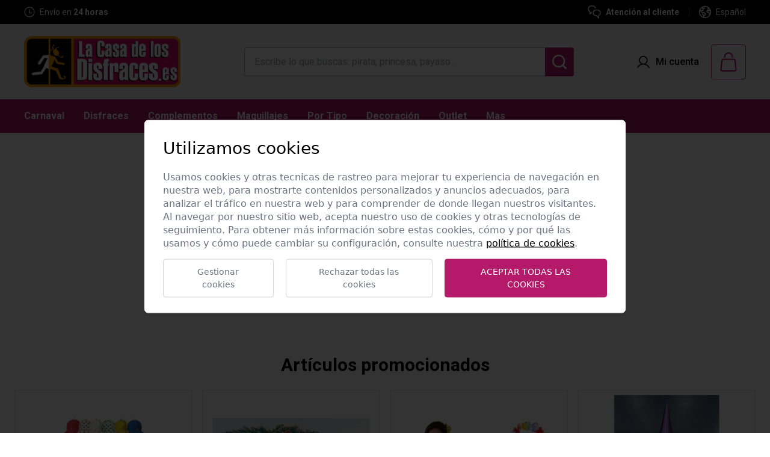

--- FILE ---
content_type: application/javascript
request_url: https://www.lacasadelosdisfraces.es/lib/tabdrop/js/bootstrap-tabdrop.js
body_size: 1579
content:
/* =========================================================
 * bootstrap-tabdrop.js
 * http://www.eyecon.ro/bootstrap-tabdrop
 * =========================================================
 * Copyright 2012 Stefan Petre
 * Copyright 2014 Jose Ant. Aranda
 *
 * Licensed under the Apache License, Version 2.0 (the "License");
 * you may not use this file except in compliance with the License.
 * You may obtain a copy of the License at
 *
 * http://www.apache.org/licenses/LICENSE-2.0
 *
 * Unless required by applicable law or agreed to in writing, software
 * distributed under the License is distributed on an "AS IS" BASIS,
 * WITHOUT WARRANTIES OR CONDITIONS OF ANY KIND, either express or implied.
 * See the License for the specific language governing permissions and
 * limitations under the License.
 * ========================================================= */

!function ($) {

	var WinResizer = (function () {
		var registered = [];
		var inited = false;
		var timer;
		var resize = function () {
			clearTimeout(timer);
			timer = setTimeout(notify, 100);
		};
		var notify = function () {
			for (var i = 0, cnt = registered.length; i < cnt; i++) {
				registered[i].apply();
			}
		};
		return {
			register: function (fn) {
				registered.push(fn);
				if (inited === false) {
					$(window).bind('resize', resize);
					inited = true;
				}
			},
			unregister: function (fn) {
				var registeredFnIndex = registered.indexOf(fn);
				if (registeredFnIndex > -1) {
					registered.splice(registeredFnIndex, 1);
				}
			}
		}
	}());

	var TabDrop = function (element, options) {
		this.element = $(element);
		this.options = options;
		this.dropdown = $('<li class="dropdown hide pull-right tabdrop"><a class="dropdown-toggle" data-toggle="dropdown" href="#"><span class="display-tab"></span><b class="caret"></b></a><ul class="dropdown-menu"></ul></li>')
			.prependTo(this.element);
		if (this.element.parent().is('.tabs-below')) {
			this.dropdown.addClass('dropup');
		}

		var boundLayout = $.proxy(this.layout, this);

		WinResizer.register(boundLayout);
		this.element.on('click', 'li:not(.tabdrop)', boundLayout);

		this.teardown = function () {
			WinResizer.unregister(boundLayout);
			this.element.off('click', 'li:not(.tabdrop)', boundLayout);
		};

		this.layout();
	};

	TabDrop.prototype = {
		constructor: TabDrop,

		layout: function () {
			var self = this;
			var collection = [];

			function setDropdownText(text) {
				self.dropdown.find('a span.display-tab').html(text);
			}

			function setDropdownDefaultText(collection) {
				var text;
				if (jQuery.isFunction(self.options.text)) {
					text = self.options.text(collection);
				} else {
					text = self.options.text;
				}
				setDropdownText(text);
			}

			function checkOffsetAndPush(recursion) {
				self.element.find('> li:not(.tabdrop)')
					.each(function () {
						if (this.offsetTop > self.options.offsetTop) {
							collection.push(this);
						}
					});

				if (collection.length > 0) {
					if (!recursion) {
						self.dropdown.removeClass('hide');
						self.dropdown.find('ul').empty();
					}
					self.dropdown.find('ul').prepend(collection);

					if (self.dropdown.find('.active').length == 1) {
						self.dropdown.addClass('active');
						// setDropdownText(self.dropdown.find('.active > a').html());
						setDropdownDefaultText(collection);
					} else {
						self.dropdown.removeClass('active');
						setDropdownDefaultText(collection);
					}

					collection = [];
					checkOffsetAndPush(true);
				} else {
					if (!recursion) {
						self.dropdown.addClass('hide');
					}
				}
			}

			self.element.append(self.dropdown.find('li'));
			checkOffsetAndPush();
		}
	};

	$.fn.tabdrop = function (option) {
		return this.each(function () {
			var $this = $(this),
				data = $this.data('tabdrop'),
				options = typeof option === 'object' && option;
			if (!data) {
				options = $.extend({}, $.fn.tabdrop.defaults, options);
				data = new TabDrop(this, options);
				$this.data('tabdrop', data);
			}
			if (typeof option == 'string') {
				data[option]();
			}
		})
	};

	$.fn.tabdrop.defaults = {
		text: '<i class="fa fa-align-justify"></i>',
		offsetTop: 0
	};

	$.fn.tabdrop.Constructor = TabDrop;

}(window.jQuery);


--- FILE ---
content_type: application/javascript
request_url: https://www.lacasadelosdisfraces.es/lib/existo/formulario.js
body_size: 3811
content:
if (typeof existo == 'undefined') var existo = {};

existo.formulario = function () {

	var metodo     = '';
	var opciones   = {};
	var contenedor = '';

	if (arguments.length < 1) { alert ('Tiene que indicar algún parámetro.'); return; }
	if (arguments.length == 1)  contenedor = arguments [0];
	else if (arguments.length == 2) {
		contenedor = arguments [0];
		if (typeof arguments [1] == 'object') opciones = arguments [1];
		else metodo = arguments [1];
	} else if (arguments.length == 3) {
		contenedor = arguments [0];
		metodo     = arguments [1];
		opciones   = arguments [2];
	} else { alert ('Error en parámetros.'); return; }

	if (typeof contenedor == 'string') {
		if (contenedor.substr (0, 1) == '#') contenedor = $ (contenedor);
		else contenedor = $ ('#' + contenedor);
	}

	return (function (contenedor, metodo, opciones) {

				var options = { msg: 'first' // all, first, none
												// Valores por defecto
											};

//				options = $.extend (true, {}, options, contenedor.data ('formulario_Data'));
				options            = $.extend (true, {}, options, opciones);
				options.contenedor = contenedor;
				options.msg        = options.msg.toLowerCase ();
//				contenedor.data ('formulario_Data', options);

				metodo = metodo.toLowerCase ();
				if (metodo == 'placeholder') return placeholder (opciones);
				if (metodo == 'requerido') return requerido (opciones);
				if (metodo == 'mascaras') return mascaras (opciones);
				if (metodo == 'validar') return validar (opciones);
				if (metodo == '') //Método por defecto
				alert ('Método ' + metodo + ' desconocido.');
				return null;



			function placeholder (opciones) {

					if (! ('placeholder' in document.createElement ('input'))) {

							$ ('[placeholder]', options.contenedor).each (function (index, element) {

																			element = $ (element);

																			if (element.attr ('type')== 'password') placeholderPassword (element);
																			else {
																				element.focus (function () {

																										var control = $ (this);
																										if (control.val () == control.attr ('placeholder')) control.val ('');
																										control.removeClass ('placeholder');
																									}
																  								)
											 											.blur (function () {
																									var control = ($ (this));
																									var value = $.trim (control.val ());
																									if (! value) {
																											control.val (control.attr ('placeholder'));
																											control.addClass ('placeholder');
																										}
																									}
																								);
																				if (element.val () == '') element.val (element.attr ('placeholder'));
																				if (element.is (':focus')) element.focus ();
																			}
																		});
						}
				}


			function placeholderPassword (element) {

						passwd = $ ('<input type="text"/>').val (element.attr ('placeholder') + '2').addClass ('placeholder').hide ();
						element.after (passwd);
						passwd.focus (function () { element.show ().focus (); passwd.hide (); });
						if (! element.is (':focus')) {
							element.hide ();
							passwd.show ();
						}

						element.blur ({passwd: passwd}, function (event) {

															var control = ($ (this));
															var value = $.trim (control.val ());
															if (! value) {
																control.hide ();
																event.data.passwd.show ();
															}
														}
													);
				}


/////////////////////////////////////////////////////////////////////////////////////////////////////////
/////////////////////////////////////////////////////////////////////////////////////////////////////////
/////////////////////////////////////////////////////////////////////////////////////////////////////////


			function requerido (opciones) {

					$ ('[req]', options.contenedor).each (function (index, element) {

							element = $ (element);

							element.focus (function () { $ (this).removeClass ('error'); });
							element.blur (function () {

																	var control = $ (this);
																	if (control.attr ('req') != '0') {
																		if ($.trim (control.val ()) == '') control.addClass ('error');
																	}
															});
						});
				}


			function mascaras (opciones) {

					$ ('[mask]', options.contedor).each (function (index, element) {

								element = $ (element);
								var mask = element.attr ('mask').toLowerCase ();

								element.focus (function () { $ (this).removeClass ('error'); });
								element.blur (function (event) {

																	var control = $ (this);
																	var mask    = control.attr ('mask');

																	if (mask == 'email' && ! existo.formulario.email (control)) control.addClass ('error');
																	else if (mask == 'fecha' && ! existo.formulario.fecha (control)) control.addClass ('error');
																	else if (mask == 'float' && ! existo.formulario.float (control)) control.addClass ('error');
																	else if (mask == 'int' && ! existo.formulario.integer (control)) control.addClass ('error');
																	else if (mask == 'nif' && ! existo.formulario.nif (control)) control.addClass ('error');
																});
						});

				}



			function elementData (element) {

					var result = {};

					result.target  = element;
					result.name    = element.attr ('name');
					if (! result.name && element.attr ('id')) result.name = element.attr ('id');
					result.type = element.attr ('type');
					if (typeof result.type == 'undefined' && element.prop ('tagName') == 'TEXTAREA') result.type = 'textarea';
					result.disabled = element.attr ('disabled');
					result.mask     = element.attr ('mask');
					result.msg      = element.attr ('msg');
					result.req      = element.attr ('req');
					result.label    = element.attr ('label');
					if (! result.msg) result.msg = result.name;
					if (result.mask) result.mask = result.mask.toLowerCase ();
					if (typeof result.disabled == 'undefined') result.disabled = false;
					if (typeof result.req == 'undefined') result.req = false;
					if (result.req == '0') result.req = false;
					else result.req = true;
					if (element.attr ('trim') != null) element.val ($.trim (element.val ()));
					return result;
				}


			function validarNif (element, result) {

					if (! existo.formulario.nif (element.target)) {
						result.ok = false;
						result.error.push ({target: element.target, msg: msgDni (element.msg)});
					}
					return element.target.val ();
				}


			function validarEmail (element, result) {

					if (! existo.formulario.email (element.target)) {
						result.ok = false;
						result.error.push ({target: element.target, msg: msgEmail (element.msg)});
					}
					return element.target.val ();
				}


			function validarFecha (element, result) {

					if (! existo.formulario.fecha (element.target)) {
						result.ok = false;
						result.error.push ({target: element.target, msg: msgFecha (element.msg)});
					}
					return element.target.val ();
				}


			function validarInt (element, result) {

					if (! existo.formulario.integer (element.target)) {
						result.ok = false;
						result.error.push ({target: element.target, msg: msgEntero (element.msg)});
					}
					return element.target.val ();
				}


			function validarFloat (element, result) {

					if (! existo.formulario.float (element.target)) {
						result.ok = false;
						result.error.push ({target: element.target, msg: msgDecimal (element.msg)});
					}
					var aux = existo.formulario.asFloat (element.target);
					if (isNaN (aux)) return 0;
					return aux;
				}


			function validarRequerido (element, result) {

					if (! element.req) return true;

					if (element.type == 'checkbox') {
						if (! element.target.is (':checked')) {
							result.ok = false;
							result.error.push ({target: element.target, msg: element.msg});
							return false;
						}
						return true;
					}

					if (element.type == 'radio') {
						if (typeof $ ('input[name=' + element.name + ']:checked', options.contenedor).val () == 'undefined') {
							result.ok = false;
							result.error.push ({target: element.target, msg: 'Tiene que indicar el siguiente valor: ' + element.msg});
							return false;
						}
						return true;
					}

					if ($.trim (element.target.val ()) == '') {
						result.ok = false;
						result.error.push ({target: element.target, msg: msgRequerido (element.msg)});
						return false;
					}

					return true;
				}


			function validar (opciones) {

					var result    = {ok: true, error: [], data: {}};
					var elementos = $ ('INPUT,TEXTAREA,SELECT,:checkbox', options.contenedor);

					for (var i = 0; i < elementos.length; i++) {
						var element = elementData ($ (elementos [i]));
						if (element.type != 'button' && element.name) {
							var a = false;
							if (! element.disabled && validarRequerido (element, result)) {
								if (element.mask == 'email') { result.data [element.name] = validarEmail (element, result); a = true; }
								else if (element.mask == 'fecha') { result.data [element.name] = validarFecha (element, result); a = true; }
								else if (element.mask == 'float') { result.data [element.name] = validarFloat (element, result); a = true; }
								else if (element.mask == 'int') { result.data [element.name] = validarInt (element, result); a = true; }
								else if (element.mask == 'nif') { result.data [element.name] = validarNif (element, result); a = true; }
								else if (element.mask) alert ('Mascara (' + element.mask + ') no definida.');
							}

							if (element.type == 'checkbox') result.data [element.name] = element.target.is (':checked') ? element.target.val () : '';
							else if (element.type == 'radio') {
								if (element.target.is (':checked')) result.data [element.name] = element.target.val ();
							} else if (element.type == 'textarea' && element.target.hasClass ('editor'))
								result.data [element.name] = tinyMCE.get (element.name).getContent ();
							else if (! a) result.data [element.name] = element.target.val ();
						}
					}

					if (result.error.length) {
						var msg = [];
						for (var i = 0; i < result.error.length; i++) {
							result.error [i].target.addClass ('error');
							msg.push (result.error [i].msg);
						}
						if (options.msg == 'all') swal ({title: '', text: msg.join ("\n"), type: 'error'});
						else if (options.msg == 'first') swal ({title: '', text: msg [0], type: 'error'});
						result.error [0].target.focus ();
					}
					return result;
				}



			function msgDni (msg) {

					if (existo.formulario.__lng == 2) return 'The data ' + msg + ' is not correct DNI/NIE.';
					else if (existo.formulario.__lng == 3) return 'Les données ' + msg + ' n\'est pas correcte DNI / NIE.';
					else if (existo.formulario.__lng == 4) return 'Die daten ' + msg + ' ist nicht korrekt DNI / NIE';
					else if (existo.formulario.__lng == 8) return 'I dati ' + msg + ' non è corretto DNI / NIE';
					else return 'El dato ' + msg + ' no es un DNI/NIE correcto.';
				}


			function msgEmail (msg) {

					if (existo.formulario.__lng == 2) return 'The data ' + msg + ' is not correct, you must be a email';
					else if (existo.formulario.__lng == 3) return 'Les données ' + msg + ' n\'est pas correct, vous devez être un e-mail';
					else if (existo.formulario.__lng == 4) return 'Die daten ' + msg + ' nicht korrekt ist, müssen Sie eine E-Mail sein';
					else if (existo.formulario.__lng == 8) return 'I dati ' + msg + ' non è corretto, è necessario essere un indirizzo email';
					else return 'El dato ' + msg + ' no es correcto, tiene que ser un email.';
				}


			function msgFecha (msg) {

					if (existo.formulario.__lng == 2) return 'The data ' + msg + ' is not correct, you must be a date (dd/mm/aaaa).';
					else if (existo.formulario.__lng == 3) return 'Les données ' + msg + ' n\'est pas correct, vous devez être une date (dd/mm/aaaa).';
					else if (existo.formulario.__lng == 4) return 'Die daten ' + msg + ' nicht korrekt ist, müssen Sie ein Datum sein (dd/mm/aaaa).';
					else if (existo.formulario.__lng == 8) return 'I dati ' + msg + ' non è corretto, deve essere una data (dd/mm/aaaa).';
					else return 'El dato ' + msg + ' no es correcto, tiene que ser una fecha (dd/mm/aaaa).';
				}


			function msgEntero (msg) {

					if (existo.formulario.__lng == 2) return 'The data ' + msg + ' is not correct, it has to be an integer value';
					else if (existo.formulario.__lng == 3) return 'Les données ' + msg + ' n\'est pas correct, il doit être une valeur entière';
					else if (existo.formulario.__lng == 4) return 'Die Daten ' + msg + ' nicht korrekt ist, muss sie ein ganzzahliger Wert sein';
					else if (existo.formulario.__lng == 8) return 'I dati ' + msg + ' non è corretto, deve essere un valore intero';
					else return 'El dato ' + msg + ' no es correcto, tiene que ser un valor entero.';
				}


			function msgDecimal (msg) {

					if (existo.formulario.__lng == 2) return 'The data ' + msg + ' is not correct, it has to be an decimal value';
					else if (existo.formulario.__lng == 3)  return 'Les données ' + msg + ' n\'est pas correct, il doit être une valeur décimale';
					else if (existo.formulario.__lng == 4) return 'Die Daten ' + msg + ' nicht korrekt ist, muss es eine Dezimalzahl sein';
					else if (existo.formulario.__lng == 8) return 'I dati ' + msg + ' non è corretto, deve essere un valore decimale';
					else return 'El dato ' + msg + ' no es correcto, tiene que ser un valor decimal.';
				}


			function msgRequerido (msg) {

					if (existo.formulario.__lng == 2) return 'You must include the following value: ' + msg;
					else if (existo.formulario.__lng == 3) return 'Vous devez inclure la valeur suivante: ' + msg;
					else if (existo.formulario.__lng == 4) return 'Sie müssen den folgenden Wert enthalten: ' + msg;
					else if (existo.formulario.__lng == 8) return 'È necessario includere il seguente valore: ' + msg;
					else return 'Tiene que indicar el siguiente valor: ' + msg;
				}

	}) (contenedor, metodo, opciones);

};


existo.formulario.__lng = 1;


existo.formulario.asInteger = function (valor) {

	if (typeof valor == 'undefined') return 0;
	if (typeof valor == 'string') while (valor.charAt (0) == '0') vallor = valor.substr (1);
	valor = parseInt (valor);
	return isNaN (valor) ? 0 : valor;
}


existo.formulario.email = function (control) {

	var expr = /^([a-zA-Z0-9_\.\-])+\@(([a-zA-Z0-9\-])+\.)+([a-zA-Z0-9]{2,4})+$/;

	if (typeof control == 'string') var val = control
	else {
		var val  = $.trim (control.val ());
		control.val (val);
	}

	if (val == '') return true;
	return expr.test (val);
}


existo.formulario.fecha = function (control) {

	var sep  = /[\/\.\-,]/;
	var expr = /^([0-9]{1,2})+[\/\.\-,]+([0-9]{1,2})+[\/\.\-,]+([0-9]{1,4})$/;	// dd/mm/aaaa
	var ok   = false;
	var val  = $.trim (control.val ());

	control.val (val);
	if (val == '') return true;
	if (control.type == 'date') return true;	// Tablet
	if (expr.test (val)) {
		var fecha = val.split (sep);
		fecha [0] = existo.formulario.asInteger (fecha [0].replace (/^0*/g, ''));
		fecha [1] = existo.formulario.asInteger (fecha [1].replace (/^0*/g, ''));
		fecha [2] = existo.formulario.asInteger (fecha [2].replace (/^0*/g, ''));
		if (fecha [2] > 0 && fecha [2] < 100) fecha [2] += 2000;
		if (fecha [0] > 0 && fecha [1] > 0 && fecha [1] <= 12 && fecha [2] > 0) {
			if (fecha [1] == 2) {
				if (fecha [0] <= 28) ok = true;
				else if (fecha [0] == 29 && fecha [2] % 4 == 0) ok = true;
			} else if (fecha [1] == 4 || fecha [1] == 6 || fecha [1] == 9 || fecha [1] == 11) ok = fecha [0] < 31;
			else ok = fecha [0] < 32;
		}
	}
	if (ok) {
		control.val ((fecha [0] < 10 ? '0' : '') + fecha [0] + '/' + (fecha [1] < 10 ? '0' : '') + fecha [1] + '/' + fecha [2]);
		return true;
	}
	return false;
}


existo.formulario.float = function (control) {

	var val  = $.trim (control.val ());

	control.val (val);
	if (val == '') return true;
	$aux = existo.formulario.asFloat (control);
	if (isNaN ($aux)) return false;
	return true;
}


existo.formulario.asFloat = function (control) {

	var aux = control.val ().trim ();

	if (! aux) return 0;
	if (/^-?\d*[\.?\d+]+$/.test (aux)) return parseFloat (aux);
	if (/^-?\d*[\.?\d+]+,?\d*$/.test (aux)) {
		if (aux) {
			aux = aux.replace (/\./g, '');
			return parseFloat (aux.replace (',', '.'));
		}
		return (0);
	}
	if (/^-?\d*[\.,]?\d*$/.test (aux)) {
		if (aux) return parseFloat (aux.replace (',', '.'));
		return (0);
	}
	return NaN;
}


existo.formulario.init = function (opciones) {

	var form = document [opciones.name];

	existo.formulario (form, 'requerido',  opciones);
	existo.formulario (form, 'placeholder', opciones);
	existo.formulario (form, 'mascaras', opciones);
}


existo.formulario.integer = function (control) {

	var expr = /^-?[0-9]+$/;
	var val  = $.trim (control.val ());

	control.val (val);
	if (val == '') return true;
	if (expr.test (val)) {
		val = parseInt (val);
		control.val (val);
		return true;
	}
	return false;
}


existo.formulario.nif = function (control) {

	var dc  = 'TRWAGMYFPDXBNJZSQVHLCKE';
	var dni = /^\d{7,8}[A-Z]$/;		// Los dni antiguos tienen 7 digitos
	var nie = /^[XYZ]\d{7}[A-Z]$/;
	var val = $.trim (control.val ());

	val = val.toUpperCase ();
	val = val.replace (/[^A-Z0-9]/g, '');
	control.val (val);
	if (val == '') return true;

	if (dni.test (val)) {
		var letra = val.charAt (val.length - 1);
    	var dni   = val.substring (0, val.length -1);
		if (dc.charAt (dni % 23) != letra) return false;
		return true;
	}

	if (nie.test (val)) {
		var letra = val.charAt (val.length - 1);
    	if (val.charAt (0) == 'X') dni = val.substring (1, val.length -1);
    	else if (val.charAt (0) == 'Y') dni = '1' + val.substring (1, val.length -1);
    	else if (val.charAt (0) == 'Z') dni = '2' + val.substring (1, val.length -1);
		if (dc.charAt (dni % 23) != letra) return false;
		return true;
	}
	return false;
}



--- FILE ---
content_type: text/javascript
request_url: https://widgets.trustedshops.com/js/X7B3B5339134C5501FD2456CDA7E7B1A1.js
body_size: 1292
content:
((e,t)=>{const a={shopInfo:{tsId:"X7B3B5339134C5501FD2456CDA7E7B1A1",name:"lacasadelosdisfraces.es",url:"www.lacasadelosdisfraces.es/es",language:"es",targetMarket:"ESP",ratingVariant:"WIDGET",eTrustedIds:{accountId:"acc-c9e9aa93-05a5-4a10-9dc0-56bf1bfd8ec1",channelId:"chl-e5d43b01-9e7b-474b-9f8f-b6888b948d7a"},buyerProtection:{certificateType:"CLASSIC",certificateState:"PRODUCTION",mainProtectionCurrency:"EUR",classicProtectionAmount:2500,maxProtectionDuration:30,firstCertified:"2021-09-28 00:00:00"},reviewSystem:{rating:{averageRating:4.54,averageRatingCount:239,overallRatingCount:2818,distribution:{oneStar:16,twoStars:2,threeStars:8,fourStars:23,fiveStars:190}},reviews:[{average:5,buyerStatement:"todo perfecto",rawChangeDate:"2026-01-20T09:35:18.000Z",changeDate:"20/1/2026",transactionDate:"13/1/2026"},{average:5,buyerStatement:"Fácil comprar y envío rápido",rawChangeDate:"2026-01-20T06:35:32.000Z",changeDate:"20/1/2026",transactionDate:"8/1/2026"},{average:5,buyerStatement:"Disfraz igual que en fotos. Entrega rápida.",rawChangeDate:"2026-01-16T21:48:54.000Z",changeDate:"16/1/2026",transactionDate:"8/1/2026"}]},features:["GUARANTEE_RECOG_CLASSIC_INTEGRATION","REVIEWS_AUTO_COLLECTION","DISABLE_REVIEWREQUEST_SENDING","MARS_EVENTS","MARS_REVIEWS","MARS_PUBLIC_QUESTIONNAIRE","MARS_QUESTIONNAIRE"],consentManagementType:"OFF",urls:{profileUrl:"https://www.trstd.com/es-es/reviews/lacasadelosdisfraces-es-es",profileUrlLegalSection:"https://www.trstd.com/es-es/reviews/lacasadelosdisfraces-es-es#legal-info",reviewLegalUrl:"https://help.etrusted.com/hc/es/articles/23970864566162"},contractStartDate:"2017-02-10 00:00:00",shopkeeper:{name:"La casa de los disfraces S.L.",street:"Chile,23",country:"ES",city:"Pilas",zip:"41840"},displayVariant:"full",variant:"full",twoLetterCountryCode:"ES"},"process.env":{STAGE:"prod"},externalConfig:{trustbadgeScriptUrl:"https://widgets.trustedshops.com/assets/trustbadge.js",cdnDomain:"widgets.trustedshops.com"},elementIdSuffix:"-98e3dadd90eb493088abdc5597a70810",buildTimestamp:"2026-01-26T05:20:16.891Z",buildStage:"prod"},r=a=>{const{trustbadgeScriptUrl:r}=a.externalConfig;let s=t.querySelector(`script[src="${r}"]`);s&&t.body.removeChild(s),s=t.createElement("script"),s.src=r,s.charset="utf-8",s.setAttribute("data-type","trustbadge-business-logic"),s.onerror=()=>{throw new Error(`The Trustbadge script could not be loaded from ${r}. Have you maybe selected an invalid TSID?`)},s.onload=()=>{e.trustbadge?.load(a)},t.body.appendChild(s)};"complete"===t.readyState?r(a):e.addEventListener("load",(()=>{r(a)}))})(window,document);